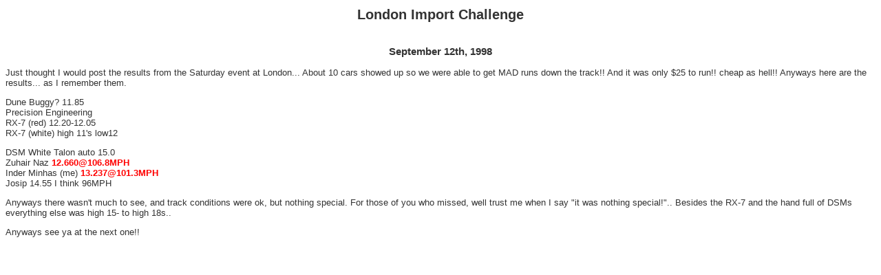

--- FILE ---
content_type: text/html
request_url: http://ca.dsm.org/event-london980912.html
body_size: 1360
content:
<html>

<head>
<title>London Import Challenge of September 12th, 1998</title>
<meta name="GENERATOR" content="Microsoft FrontPage 4.0">
<link rel="stylesheet" type="text/css" href="cadsm.css">
</head>

<body>

<table border="0" cellpadding="0" width="100%">
  <tr>
    <td align="center" valign="middle"><h2>London Import Challenge</h2>
    </td>
  </tr>
</table>

<h3 align="center">September 12th, 1998</h3>

<p>Just thought I would post the results from the Saturday event at London... About 10
cars showed up so we were able to get MAD runs down the track!! And it was only $25 to
run!! cheap as hell!! Anyways here are the results... as I remember them. </p>

<p>Dune Buggy? 11.85<br>
Precision Engineering<br>
RX-7 (red) 12.20-12.05 <br>
RX-7 (white) high 11's low12 </p>

<p>DSM White Talon auto 15.0 <br>
Zuhair Naz <a href="mailto:12.660@106.8MPH">12.660@106.8MPH</a> <br>
Inder Minhas (me) <a href="mailto:13.237@101.3MPH">13.237@101.3MPH</a> <br>
Josip 14.55 I think 96MPH </p>

<p>Anyways there wasn't much to see, and track conditions were ok, but nothing special.
For those of you who missed, well trust me when I say &quot;it was nothing
special!&quot;.. Besides the RX-7 and the hand full of DSMs everything else was high 15-
to high 18s.. </p>

<p>Anyways see ya at the next one!! </p>
</body>
</html>


--- FILE ---
content_type: text/css
request_url: http://ca.dsm.org/cadsm.css
body_size: 688
content:
body {  font-size: 13px; font-family: Verdana, Arial, Helvetica, sans-serif; font-style: normal; color: #333333; background-color: #FFFFFF; scrollbar-3dlight-color:FFFFFF; scrollbar-arrow-color:000000; scrollbar-base-color:FFFFFF; scrollbar-darkshadow-color:003333; scrollbar-face-color:CCCCCC; scrollbar-highlight-color:666666; scrollbar-shadow-color:999999 }a {   color: #FF0000; font-weight: bold; text-decoration: none}a:visited {   color: #CC0000; font-weight: bold; text-decoration: none}a:active {   color: #FF0033; font-weight: bold; text-decoration: none}a:hover {   color: #FF0033; font-weight: bold; text-decoration: underline}p { font-size: 13px }td { font-size: 13px }